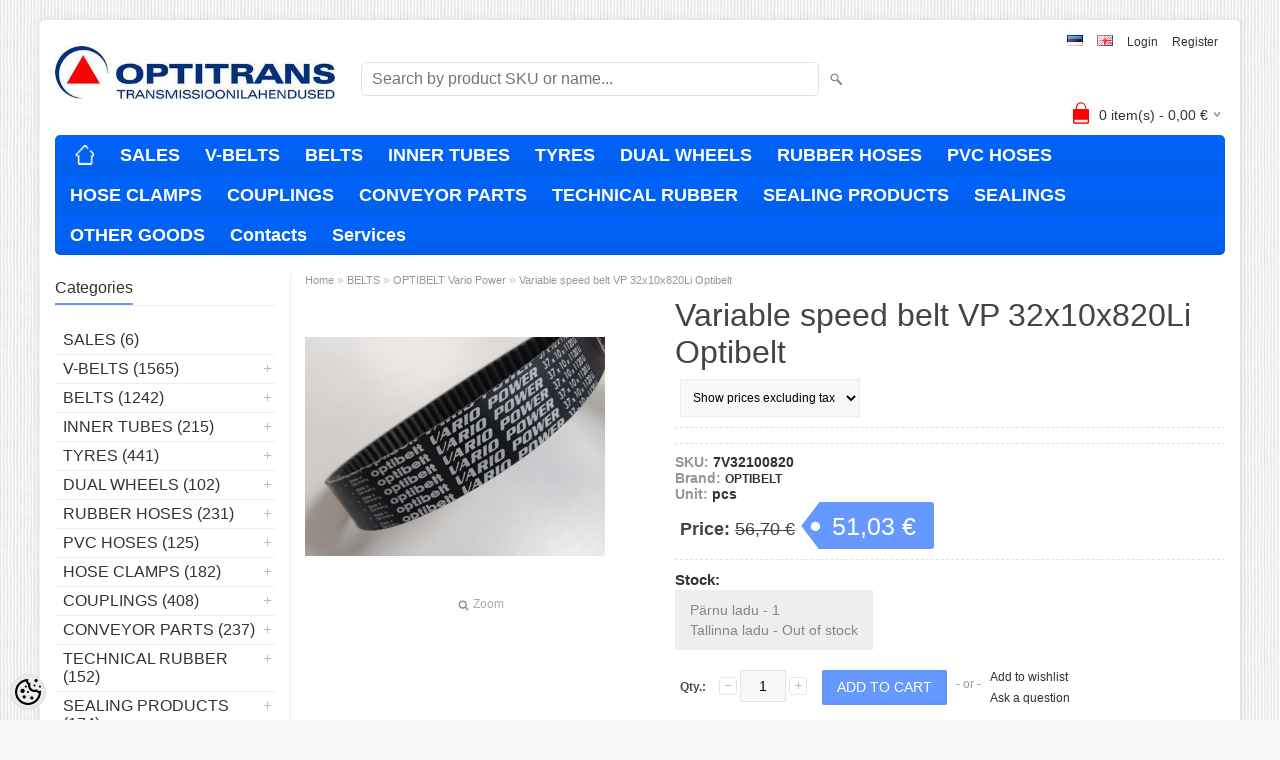

--- FILE ---
content_type: text/html; charset=UTF-8
request_url: https://tellimiskeskus.optitrans.ee/en/a/variable-speed-belt-vp-32x10x820li-optibelt
body_size: 16836
content:
<!DOCTYPE html>
<html dir="ltr" lang="en">
<head>
<title>Variable speed belt VP 32x10x820Li Optibelt @ Optitrans tellimiskeskus</title>

<meta charset="UTF-8" />
<meta name="keywords" content="" />
<meta name="description" content="Variable speed belt VP 32x10x820Li Optibelt" />
<meta name="author" content="Optitrans tellimiskeskus" />
<meta name="generator" content="ShopRoller.com" />
<meta name="csrf-token" content="1ZtlTpnZibzS1cuohdKVft2FXVuwqkhn7Wo371Aa" />

<meta property="og:type" content="website" />
<meta property="og:title" content="Variable speed belt VP 32x10x820Li Optibelt" />
<meta property="og:image" content="https://tellimiskeskus.optitrans.ee/media/optitrans-tellimiskeskus/.product-image/large/product/erply.s3.amazonaws.com/14181-14181_620f62eac116e2.90077976_vpr_large.jpg" />
<meta property="og:url" content="https://tellimiskeskus.optitrans.ee/en/a/variable-speed-belt-vp-32x10x820li-optibelt" />
<meta property="og:site_name" content="Optitrans tellimiskeskus" />
<meta property="og:description" content="Variable speed belt VP 32x10x820Li Optibelt" />

<meta name="HandheldFriendly" content="True" />
<meta name="MobileOptimized" content="320" />
<meta name="viewport" content="width=device-width, initial-scale=1, minimum-scale=1, maximum-scale=1" />

<base href="https://tellimiskeskus.optitrans.ee/" />

<link href="https://tellimiskeskus.optitrans.ee/media/optitrans-tellimiskeskus/general/logo_crop.jpg" rel="icon" />

<link rel="stylesheet" href="https://tellimiskeskus.optitrans.ee/skin/bigshop/css/all-2922.css" type="text/css" media="screen" />

<script type="text/javascript" src="https://tellimiskeskus.optitrans.ee/skin/bigshop/js/all-2922.js"></script>


<style id="tk-theme-configurator-css" type="text/css">
body { background-image:url(https://ee5.shoproller.com/skin/base/backgrounds/10.png); }
body { background-color:#F8F8FA; }
#content { font-family:Arial,Helvetica,sans-serif; }
#content, .product-info .description, .product-info #wishlist-links a, .product-info .product-attributes-wrap { font-size:12px; }
#content { color:#333333; }
h1,h2,h3,h4,h5,h6,.box .box-heading span { font-family:Arial,Helvetica,sans-serif; }
h1,h2,h3,h4,h5,h6 { color:#444444; }
#menu,#menu > ul > li > div { background-color:#0066ff; }
#menu > ul > li > a,#menu > ul > li > div > ul > li > a { color:#ffffff; }
#menu > ul > li:hover > a { background-color:#6699ff; }
#menu > ul > li:hover > a,#menu > ul > li ul > li > a:hover { color:#ffffff; }
#menu > ul > li > a { font-size:18px; }
#menu > ul > li ul > li > a { font-size:16px; }
.box .box-heading span { color:#333333; }
.box .box-heading { font-size:16px; }
.box .box-heading { border-color:#EEEEEE; }
.box .box-heading span { border-color:#6699ff; }
.box-category > ul > li > a, .box-category > ul > li > ul > li a { color:#333333; }
.box-category a:hover { background-color:#F9F9F9; }
.box-category > ul > li > a, .box-content.filter label { font-size:16px; }
.box-category > ul > li > ul > li a { font-size:14px; }
a.button, input.button, button.button, .box-product > div .cart a.button, .box-product > div .cart input.button, .product-grid > div 
											.cart a.button, .product-grid > div .cart input.button, .product-list > div .cart a.button, 
											.product-list > div .cart input.button, .button.gray { background-color:#eee; }
a.button, input.button, button.button, .box-product > div .cart a.button, .box-product > div .cart input.button, .product-grid > div 
											.cart a.button, .product-grid > div .cart input.button, .product-list > div .cart a.button, 
											.product-list > div .cart input.button, .button.gray { color:#555; }
a.button:hover, input.button:hover, button.button:hover, .box-product > div .cart a.button:hover, .box-product > div .cart input.button:hover, 
											.product-grid > div .cart a.button:hover, .product-grid > div .cart input.button:hover, 
											.product-list > div .cart a.button:hover, .product-list > div .cart input.button:hover { background-color:#6699ff; }
a.button:hover, input.button:hover, button.button:hover, .box-product > div .cart a.button:hover, .box-product > div .cart input.button:hover, 
											.product-grid > div .cart a.button:hover, .product-grid > div .cart input.button:hover, 
											.product-list > div .cart a.button:hover, .product-list > div .cart input.button:hover { color:#ffffff; }
.button, input.button, button.button, .box-product > div .cart a.button, .box-product > div .cart input.button, .product-grid > div 
											.cart a.button, .product-grid > div .cart input.button, .product-list > div .cart a.button, 
											.product-list > div .cart input.button, .button.gray { font-size:12px; }
#button-cart { background-color:#6699ff; }
#button-cart { color:#ffffff; }
#button-cart:hover { background-color:#444444; }
#button-cart:hover { color:#ffffff; }
.product-list .price, .product-grid .price, .box-product .price-old, .box-product .price { color:#6699ff; }
.product-grid .price-new, .box-product .price-new, .product-list .price-new { color:#ff0000; }
.product-list .price-old, .product-grid .price-old, .box-product .price-old { color:#444444; }
.product-list .price, .product-grid .price, .product-list .price-old, .product-grid .price-old, .box-product .price-old, .box-product .price, .box-product .price-new   { font-size:14px; }
.product-info .price-tag { color:#ffffff; }
.product-info .price-old { color:#444444; }
.product-info .price-old { font-size:18px; }
.product-info .price-tag { background-color:#6699ff; }
.product-info .price { color:#444444; }
.pagination .links a { background-color:#ffffff; }
.pagination .links a { color:#a3a3a3; }
.pagination .links a { border-color:#eeeeee; }
.pagination .links a:hover { background-color:#ffffff; }
.pagination .links a:hover { color:#6699ff; }
.pagination .links a:hover { border-color:#cccccc; }
.pagination .links b { background-color:#6699ff; }
.pagination .links b { color:#ffffff; }
.pagination .links b { border-color:#6699ff; }
#header #cart .heading h4 { background-color:#ff0000; }
#header #cart .heading #cart-total, #header #welcome a, #language, #currency, #header .links { color:#333; }
#footer { background-color:#0066ff; }
#footer h3 { color:#ffffff; }
#footer .column a { color:#ffffff; }
#footer .column a:hover { color:#ffffff; }
#powered { color:#ffffff; }
#sr-cookie-policy { background-color:#bcbbbb; }
#sr-cookie-policy, #sr-cookie-policy a { color:#ffffff; }
#sr-cookie-policy button { background-color:; }
#sr-cookie-policy button { color:; }
#sr-cookie-policy button:hover { background-color:; }
#sr-cookie-policy button:hover { color:; }
#sr-cookie-policy button { font-size:px; }
</style>
<style id="tk-custom-css" type="text/css">
.qty.qty-second {
	    margin-right: 0;
}
#questions-links a {
	line-height: 2.4;
}

.box .box-heading span {
    padding: 0;

}

.box .box-heading {
	text-transform: inherit;	
}

.stock_heading_prpage {
    margin-bottom: 0;
    margin-top: 10px;
    font-size: 15px;
    font-weight: bold;
}

.wrapper_info_productpage{
	font-size:14px;
	color:#333;
	font-weight:bold;
}

span.leftdata_product {
    color: #969696;
}

.display-tax select{
    margin-left: 5px;
    margin-bottom: 10px;
    font-size: 12px;
    border: 1px solid #eee;
    padding: 10px 8px;	
}

.stores_stock {
    color: #868686;
    font-weight: normal;
    background: #eee;
    box-sizing: border-box;
    padding: 10px 15px;
    display: inline-block;
}
</style>

<script type="text/javascript">
if(!Roller) var Roller = {};
Roller.config = new Array();
Roller.config['base_url'] = 'https://tellimiskeskus.optitrans.ee/en/';
Roller.config['base_path'] = '/';
Roller.config['cart/addtocart/after_action'] = '1';
Roller.config['skin_url'] = 'https://tellimiskeskus.optitrans.ee/skin/bigshop/';
Roller.config['translate-fill_required_fields'] = 'Please fill all required fields';
Roller.t = {"form_error_fill_required_fields":"Please fill all required fields","cart_error_no_items_selected":"Choose products!"}
$(document).ready(function() {
	$(function(){
		$(".incdecBtn").click(function(){
			var selected_id = $(this).attr('id');
			console.log(selected_id);
			if($(this).hasClass("plus")){
				var qty = $("#qty-"+selected_id).val();
				qty++;
				$("#qty-"+selected_id).val(qty);
			}else{
				var qty = $("#qty-"+selected_id).val();
				qty--;
				if(qty>0){
					$("#qty-"+selected_id).val(qty);
				}
			}
		});
	});
})

</script>


    <script>
        window.dataLayer = window.dataLayer || [];
        function gtag() { dataLayer.push(arguments); }
        gtag('consent', 'default', {
            'ad_user_data': 'denied',
            'ad_personalization': 'denied',
            'ad_storage': 'denied',
            'analytics_storage': 'denied',
            'wait_for_update': 500,
        });
    </script>

    <!-- Google Tag Manager -->
    <script
        type="text/javascript"
    >(function(w,d,s,l,i){w[l]=w[l]||[];w[l].push({'gtm.start':
                new Date().getTime(),event:'gtm.js'});var f=d.getElementsByTagName(s)[0],
            j=d.createElement(s),dl=l!='dataLayer'?'&l='+l:'';j.async=true;j.src=
            'https://www.googletagmanager.com/gtm.js?id='+i+dl;f.parentNode.insertBefore(j,f);
        })(window,document,'script','dataLayer','GTM-PK423C4');
    </script>
    <!-- End Google Tag Manager -->

    <script>
        /*
		 *   Called when consent changes. Assumes that consent object contains keys which
		 *   directly correspond to Google consent types.
		 */
        const googleUserConsentListener = function() {
            let consent = this.options;
            gtag('consent', 'update', {
                'ad_user_data': consent.marketing,
                'ad_personalization': consent.marketing,
                'ad_storage': consent.marketing,
                'analytics_storage': consent.analytics
            });
        };

        $('document').ready(function(){
            Roller.Events.on('onUserConsent', googleUserConsentListener);
        });
    </script>

    <!-- Google Tag Manager Events -->
	        <script>
			            dataLayer.push({ecommerce: null});
            dataLayer.push({
                event:'view_item',
                ecommerce: {"currency":"EUR","value":63.28,"items":[{"item_id":"7V32100820","item_name":"Variable speed belt VP 32x10x820Li Optibelt","item_brand":"OPTIBELT","price":70.31,"discount":7.03,"item_category":"BELTS","item_category2":"OPTIBELT Vario Power","item_category3":"","item_category4":"","item_category5":""}]}            });
			        </script>
	
    <!-- Global Site Tag (gtag.js) - Google Tag Manager Event listeners -->
	

</head>

<body class="browser-chrome browser-chrome-131.0.0.0 tk-language-en_GB page-template-page-2columns_left content-template-content-product tk-product-page">

<div id="fb-root"></div>
<script type="text/plain" data-category="analytics" async defer crossorigin="anonymous" src="https://connect.facebook.net/en_GB/sdk.js#xfbml=1&version=v11.0&appId=386731248061277&autoLogAppEvents=1"></script>

<!-- Google Tag Manager (noscript) -->
<noscript><iframe src="https://www.googletagmanager.com/ns.html?id=GTM-PK423C4"
				  height="0" width="0" style="display:none;visibility:hidden"></iframe></noscript>
<!-- End Google Tag Manager (noscript) -->

<div class="main-wrapper">

	<div id="header">
		<div id="welcome" style="display: flex;">

		<form action="#" method="post">
<div id="languages">

				<a href="https://tellimiskeskus.optitrans.ee/et" title="Eesti">
				<img src="https://tellimiskeskus.optitrans.ee/skin/bigshop/image/flags/et.png" alt="Eesti">
			</a>
				<a href="https://tellimiskeskus.optitrans.ee/en" title="English">
				<img src="https://tellimiskeskus.optitrans.ee/skin/bigshop/image/flags/en.png" alt="English">
			</a>
	
</div>
</form>

		
				<a href="https://tellimiskeskus.optitrans.ee/en/login">Login</a>
	
				<a href="https://tellimiskeskus.optitrans.ee/en/account/register">Register</a>        
	

</div>

<div id="header-content-block"></div>

<div id="logo"><a href="https://tellimiskeskus.optitrans.ee/en/home">
			<img src="https://tellimiskeskus.optitrans.ee/media/optitrans-tellimiskeskus/general/logo_450.jpg" alt="Optitrans tellimiskeskus" />
	</a></div>

<div id="search"><form id="searchForm" action="https://tellimiskeskus.optitrans.ee/en/search" method="get">
			<input type="hidden" name="page" value="1" />
	<input type="hidden" name="q" value="" />
</form>

<div class="button-search"></div>
<input type="text" id="filter_name" name="filter_name" value="" placeholder="Search by product SKU or name..." onClick="this.select();" onKeyDown="this.style.color = '#333';" class="search-autocomplete" />
</div>

		<div id="cart" class="">
		<div class="heading" onclick="window.location='https://tellimiskeskus.optitrans.ee/en/cart'">
			<h4><img width="32" height="32" alt="" src="https://tellimiskeskus.optitrans.ee/skin/bigshop/image/cart-bg.png"></h4>
			<a><span id="cart-total">
				<span id="cart_total_qty">0</span> item(s) - 
				<span id="cart_total_sum">0,00</span> €
			</span></a>
		</div>
		<div class="content"></div>
	</div>
	</div>

		<div id="menu">
		
<span>Menu</span>
<ul>
			<li class="home">
		<a href="https://tellimiskeskus.optitrans.ee/en/home"><span>Home</span></a>
	</li>
	
		
		<li class="tk-category-436 tk-category-sales" style="z-index:1100;">
			<a href="https://tellimiskeskus.optitrans.ee/en/c/sales">SALES</a>
			
		</li>
	
		
	
		<li class="tk-category-13 tk-category-v-belts-1" style="z-index:1099;">
			<a href="https://tellimiskeskus.optitrans.ee/en/c/v-belts-1">V-BELTS</a>
			
<div class="level level_1">
	<ul>

	
		<li class="tk-category-19 tk-category-5-y-6-8">
			<a href="https://tellimiskeskus.optitrans.ee/en/c/5-y-6-8">5, Y/6, 8</a>
			
		</li>

	
		<li class="tk-category-18 tk-category-z-10-zx-spz-xpz">
			<a href="https://tellimiskeskus.optitrans.ee/en/c/z-10-zx-spz-xpz">Z/10, ZX, SPZ, XPZ</a>
			
		</li>

	
		<li class="tk-category-14 tk-category-a-13-ax-spa-xpa">
			<a href="https://tellimiskeskus.optitrans.ee/en/c/a-13-ax-spa-xpa">A/13, AX, SPA, XPA</a>
			
		</li>

	
		<li class="tk-category-15 tk-category-b-17-bx-spb-xpb">
			<a href="https://tellimiskeskus.optitrans.ee/en/c/b-17-bx-spb-xpb">B/17, BX, SPB, XPB</a>
			
		</li>

	
		<li class="tk-category-20 tk-category-20-25">
			<a href="https://tellimiskeskus.optitrans.ee/en/c/20-25">20, 25</a>
			
		</li>

	
		<li class="tk-category-16 tk-category-c-22-cx-spc-xpc">
			<a href="https://tellimiskeskus.optitrans.ee/en/c/c-22-cx-spc-xpc">C/22, CX, SPC, XPC</a>
			
		</li>

	
		<li class="tk-category-17 tk-category-d-32">
			<a href="https://tellimiskeskus.optitrans.ee/en/c/d-32">D/32</a>
			
		</li>

	
		<li class="tk-category-22 tk-category-avx10-avx13">
			<a href="https://tellimiskeskus.optitrans.ee/en/c/avx10-avx13">AVX10, AVX13</a>
			
		</li>

	
	</ul>
</div>
		</li>
	
		
	
		<li class="tk-category-12 tk-category-belts-1" style="z-index:1098;">
			<a href="https://tellimiskeskus.optitrans.ee/en/c/belts-1">BELTS</a>
			
<div class="level level_1">
	<ul>

	
		<li class="tk-category-42 tk-category-timing-belts-1">
			<a href="https://tellimiskeskus.optitrans.ee/en/c/timing-belts-1">TIMING BELTS</a>
			
<div class="level level_2">
	<ul>

	
		<li class="tk-category-43 tk-category-omega">
			<a href="https://tellimiskeskus.optitrans.ee/en/c/omega">OMEGA</a>
			
		</li>

	
		<li class="tk-category-44 tk-category-zr">
			<a href="https://tellimiskeskus.optitrans.ee/en/c/zr">ZR</a>
			
		</li>

	
		<li class="tk-category-45 tk-category-alpha">
			<a href="https://tellimiskeskus.optitrans.ee/en/c/alpha">ALPHA</a>
			
		</li>

	
		<li class="tk-category-46 tk-category-std">
			<a href="https://tellimiskeskus.optitrans.ee/en/c/std">STD</a>
			
		</li>

	
	</ul>
</div>
		</li>

	
		<li class="tk-category-39 tk-category-ribbed-belts-1">
			<a href="https://tellimiskeskus.optitrans.ee/en/c/ribbed-belts-1">RIBBED BELTS</a>
			
		</li>

	
		<li class="tk-category-35 tk-category-optibelt-vario-power">
			<a href="https://tellimiskeskus.optitrans.ee/en/c/optibelt-vario-power">OPTIBELT Vario Power</a>
			
		</li>

	
		<li class="tk-category-397 tk-category-halikon_variablespeed">
			<a href="https://tellimiskeskus.optitrans.ee/en/c/halikon_variablespeed">HALIKON_variablespeed</a>
			
		</li>

	
		<li class="tk-category-398 tk-category-halikon_kraftband">
			<a href="https://tellimiskeskus.optitrans.ee/en/c/halikon_kraftband">HALIKON_kraftband</a>
			
		</li>

	
		<li class="tk-category-33 tk-category-double-v-belts-1">
			<a href="https://tellimiskeskus.optitrans.ee/en/c/double-v-belts-1">double v-belts</a>
			
		</li>

	
		<li class="tk-category-399 tk-category-flat-belts-2">
			<a href="https://tellimiskeskus.optitrans.ee/en/c/flat-belts-2">Flat belts</a>
			
		</li>

	
		<li class="tk-category-30 tk-category-other-belts-1">
			<a href="https://tellimiskeskus.optitrans.ee/en/c/other-belts-1">OTHER BELTS</a>
			
		</li>

	
	</ul>
</div>
		</li>
	
		
	
		<li class="tk-category-59 tk-category-inner-tubes-2" style="z-index:1097;">
			<a href="https://tellimiskeskus.optitrans.ee/en/c/inner-tubes-2">INNER TUBES</a>
			
<div class="level level_1">
	<ul>

	
		<li class="tk-category-61 tk-category-tubes">
			<a href="https://tellimiskeskus.optitrans.ee/en/c/tubes">Tubes</a>
			
		</li>

	
		<li class="tk-category-60 tk-category-flaps-1">
			<a href="https://tellimiskeskus.optitrans.ee/en/c/flaps-1">Flaps</a>
			
		</li>

	
		<li class="tk-category-171 tk-category-repair-patches-glue-valves">
			<a href="https://tellimiskeskus.optitrans.ee/en/c/repair-patches-glue-valves">Repair patches, glue, valves</a>
			
		</li>

	
		<li class="tk-category-172 tk-category-wheel-weights">
			<a href="https://tellimiskeskus.optitrans.ee/en/c/wheel-weights">Wheel weights</a>
			
		</li>

	
	</ul>
</div>
		</li>
	
		
	
		<li class="tk-category-47 tk-category-tyres-1" style="z-index:1096;">
			<a href="https://tellimiskeskus.optitrans.ee/en/c/tyres-1">TYRES</a>
			
<div class="level level_1">
	<ul>

	
		<li class="tk-category-49 tk-category-garden-equipment-tyres-1">
			<a href="https://tellimiskeskus.optitrans.ee/en/c/garden-equipment-tyres-1">Garden equipment tyres</a>
			
		</li>

	
		<li class="tk-category-51 tk-category-trailer-tyres-2">
			<a href="https://tellimiskeskus.optitrans.ee/en/c/trailer-tyres-2">Trailer tyres</a>
			
		</li>

	
		<li class="tk-category-69 tk-category-agricultural-tyres">
			<a href="https://tellimiskeskus.optitrans.ee/en/c/agricultural-tyres">Agricultural tyres</a>
			
		</li>

	
		<li class="tk-category-58 tk-category-industrial-tyres-2">
			<a href="https://tellimiskeskus.optitrans.ee/en/c/industrial-tyres-2">Industrial tyres</a>
			
		</li>

	
	</ul>
</div>
		</li>
	
		
	
		<li class="tk-category-70 tk-category-dual-wheels" style="z-index:1095;">
			<a href="https://tellimiskeskus.optitrans.ee/en/c/dual-wheels">DUAL WHEELS</a>
			
<div class="level level_1">
	<ul>

	
		<li class="tk-category-73 tk-category-mounting-parts">
			<a href="https://tellimiskeskus.optitrans.ee/en/c/mounting-parts">Mounting parts</a>
			
		</li>

	
		<li class="tk-category-72 tk-category-dual-rims">
			<a href="https://tellimiskeskus.optitrans.ee/en/c/dual-rims">Dual rims</a>
			
		</li>

	
	</ul>
</div>
		</li>
	
		
	
		<li class="tk-category-97 tk-category-rubber-hoses-1" style="z-index:1094;">
			<a href="https://tellimiskeskus.optitrans.ee/en/c/rubber-hoses-1">RUBBER HOSES</a>
			
<div class="level level_1">
	<ul>

	
		<li class="tk-category-98 tk-category-steam-hoses-1">
			<a href="https://tellimiskeskus.optitrans.ee/en/c/steam-hoses-1">Steam hoses</a>
			
		</li>

	
		<li class="tk-category-99 tk-category-oil-and-fuel-hoses-1">
			<a href="https://tellimiskeskus.optitrans.ee/en/c/oil-and-fuel-hoses-1">Oil and fuel hoses</a>
			
		</li>

	
		<li class="tk-category-107 tk-category-air-and-water-hoses-2">
			<a href="https://tellimiskeskus.optitrans.ee/en/c/air-and-water-hoses-2">Air and water hoses</a>
			
		</li>

	
		<li class="tk-category-102 tk-category-gas-hoses-1">
			<a href="https://tellimiskeskus.optitrans.ee/en/c/gas-hoses-1">Gas hoses</a>
			
		</li>

	
		<li class="tk-category-103 tk-category-coolant-hoses-1">
			<a href="https://tellimiskeskus.optitrans.ee/en/c/coolant-hoses-1">Coolant hoses</a>
			
		</li>

	
		<li class="tk-category-104 tk-category-coolant-elbow-hoses-1">
			<a href="https://tellimiskeskus.optitrans.ee/en/c/coolant-elbow-hoses-1">Coolant elbow hoses</a>
			
		</li>

	
		<li class="tk-category-106 tk-category-suction-hoses-1">
			<a href="https://tellimiskeskus.optitrans.ee/en/c/suction-hoses-1">Suction hoses</a>
			
		</li>

	
		<li class="tk-category-105 tk-category-abrasion-resistant-hoses-1">
			<a href="https://tellimiskeskus.optitrans.ee/en/c/abrasion-resistant-hoses-1">Abrasion resistant hoses</a>
			
		</li>

	
	</ul>
</div>
		</li>
	
		
	
		<li class="tk-category-109 tk-category-pvc-hoses" style="z-index:1093;">
			<a href="https://tellimiskeskus.optitrans.ee/en/c/pvc-hoses">PVC HOSES</a>
			
<div class="level level_1">
	<ul>

	
		<li class="tk-category-111 tk-category-pvc-suction-hoses-1">
			<a href="https://tellimiskeskus.optitrans.ee/en/c/pvc-suction-hoses-1">PVC suction hoses</a>
			
		</li>

	
		<li class="tk-category-112 tk-category-pu-suction-hoses-1">
			<a href="https://tellimiskeskus.optitrans.ee/en/c/pu-suction-hoses-1">PU suction hoses</a>
			
		</li>

	
		<li class="tk-category-110 tk-category-fuel-hoses-1">
			<a href="https://tellimiskeskus.optitrans.ee/en/c/fuel-hoses-1">Fuel hoses</a>
			
		</li>

	
		<li class="tk-category-113 tk-category-air-and-water-hoses-3">
			<a href="https://tellimiskeskus.optitrans.ee/en/c/air-and-water-hoses-3">Air and water hoses</a>
			
		</li>

	
	</ul>
</div>
		</li>
	
		
	
		<li class="tk-category-76 tk-category-hose-clamps" style="z-index:1092;">
			<a href="https://tellimiskeskus.optitrans.ee/en/c/hose-clamps">HOSE CLAMPS</a>
			
<div class="level level_1">
	<ul>

	
		<li class="tk-category-77 tk-category-gbs-hose-clamps">
			<a href="https://tellimiskeskus.optitrans.ee/en/c/gbs-hose-clamps">GBS hose clamps</a>
			
		</li>

	
		<li class="tk-category-79 tk-category-worm-drive-hose-clamps">
			<a href="https://tellimiskeskus.optitrans.ee/en/c/worm-drive-hose-clamps">Worm drive hose clamps</a>
			
		</li>

	
		<li class="tk-category-81 tk-category-mini-hose-clamps">
			<a href="https://tellimiskeskus.optitrans.ee/en/c/mini-hose-clamps">MINI hose clamps</a>
			
		</li>

	
		<li class="tk-category-86 tk-category-earclip-hose-clamps">
			<a href="https://tellimiskeskus.optitrans.ee/en/c/earclip-hose-clamps">Earclip hose clamps</a>
			
		</li>

	
		<li class="tk-category-85 tk-category-other-hose-clamps">
			<a href="https://tellimiskeskus.optitrans.ee/en/c/other-hose-clamps">Other hose clamps</a>
			
		</li>

	
		<li class="tk-category-87 tk-category-pipe-retaining-clips">
			<a href="https://tellimiskeskus.optitrans.ee/en/c/pipe-retaining-clips">Pipe retaining clips</a>
			
		</li>

	
	</ul>
</div>
		</li>
	
		
	
		<li class="tk-category-88 tk-category-couplings-1" style="z-index:1091;">
			<a href="https://tellimiskeskus.optitrans.ee/en/c/couplings-1">COUPLINGS</a>
			
<div class="level level_1">
	<ul>

	
		<li class="tk-category-91 tk-category-camandgroove-couplings-1">
			<a href="https://tellimiskeskus.optitrans.ee/en/c/camandgroove-couplings-1">CAM&amp;GROOVE couplings</a>
			
		</li>

	
		<li class="tk-category-93 tk-category-gk-couplings-1">
			<a href="https://tellimiskeskus.optitrans.ee/en/c/gk-couplings-1">GK couplings</a>
			
		</li>

	
		<li class="tk-category-96 tk-category-tw-couplings-1">
			<a href="https://tellimiskeskus.optitrans.ee/en/c/tw-couplings-1">TW couplings</a>
			
		</li>

	
		<li class="tk-category-90 tk-category-camandgroove-adapters-1">
			<a href="https://tellimiskeskus.optitrans.ee/en/c/camandgroove-adapters-1">CAM&amp;GROOVE adapters</a>
			
		</li>

	
		<li class="tk-category-92 tk-category-threaded-couplings-1">
			<a href="https://tellimiskeskus.optitrans.ee/en/c/threaded-couplings-1">Threaded couplings</a>
			
		</li>

	
		<li class="tk-category-89 tk-category-nipples-1">
			<a href="https://tellimiskeskus.optitrans.ee/en/c/nipples-1">Nipples</a>
			
		</li>

	
	</ul>
</div>
		</li>
	
		
	
		<li class="tk-category-119 tk-category-conveyor-parts-1" style="z-index:1090;">
			<a href="https://tellimiskeskus.optitrans.ee/en/c/conveyor-parts-1">CONVEYOR PARTS</a>
			
<div class="level level_1">
	<ul>

	
		<li class="tk-category-122 tk-category-conveyor-belts-2">
			<a href="https://tellimiskeskus.optitrans.ee/en/c/conveyor-belts-2">Conveyor belts</a>
			
		</li>

	
		<li class="tk-category-131 tk-category-wear-resistant-rubber">
			<a href="https://tellimiskeskus.optitrans.ee/en/c/wear-resistant-rubber">Wear resistant rubber</a>
			
		</li>

	
		<li class="tk-category-125 tk-category-firewood-machine-belts">
			<a href="https://tellimiskeskus.optitrans.ee/en/c/firewood-machine-belts">Firewood machine belts</a>
			
		</li>

	
		<li class="tk-category-128 tk-category-belt-clamps-glues">
			<a href="https://tellimiskeskus.optitrans.ee/en/c/belt-clamps-glues">Belt clamps, glues</a>
			
		</li>

	
		<li class="tk-category-132 tk-category-elevator-parts-1">
			<a href="https://tellimiskeskus.optitrans.ee/en/c/elevator-parts-1">Elevator parts</a>
			
		</li>

	
		<li class="tk-category-134 tk-category-belt-cleaners-1">
			<a href="https://tellimiskeskus.optitrans.ee/en/c/belt-cleaners-1">Belt cleaners</a>
			
		</li>

	
		<li class="tk-category-135 tk-category-conveyor-parts-2">
			<a href="https://tellimiskeskus.optitrans.ee/en/c/conveyor-parts-2">Conveyor parts</a>
			
		</li>

	
	</ul>
</div>
		</li>
	
		
	
		<li class="tk-category-137 tk-category-technical-rubber" style="z-index:1089;">
			<a href="https://tellimiskeskus.optitrans.ee/en/c/technical-rubber">TECHNICAL RUBBER</a>
			
<div class="level level_1">
	<ul>

	
		<li class="tk-category-439 tk-category-rubber-sheets-2">
			<a href="https://tellimiskeskus.optitrans.ee/en/c/rubber-sheets-2">Rubber sheets</a>
			
		</li>

	
		<li class="tk-category-426 tk-category-floor-coverings-1">
			<a href="https://tellimiskeskus.optitrans.ee/en/c/floor-coverings-1">Floor coverings</a>
			
		</li>

	
		<li class="tk-category-144 tk-category-wear-resistant-rubber-1">
			<a href="https://tellimiskeskus.optitrans.ee/en/c/wear-resistant-rubber-1">Wear resistant rubber</a>
			
		</li>

	
		<li class="tk-category-142 tk-category-cellular-rubber">
			<a href="https://tellimiskeskus.optitrans.ee/en/c/cellular-rubber">Cellular rubber</a>
			
		</li>

	
		<li class="tk-category-139 tk-category-rubber-cord-2">
			<a href="https://tellimiskeskus.optitrans.ee/en/c/rubber-cord-2">Rubber cord</a>
			
		</li>

	
	</ul>
</div>
		</li>
	
		
	
		<li class="tk-category-163 tk-category-sealing-products" style="z-index:1088;">
			<a href="https://tellimiskeskus.optitrans.ee/en/c/sealing-products">SEALING PRODUCTS</a>
			
<div class="level level_1">
	<ul>

	
		<li class="tk-category-164 tk-category-csf-jointing-sheets-1">
			<a href="https://tellimiskeskus.optitrans.ee/en/c/csf-jointing-sheets-1">CSF jointing sheets</a>
			
		</li>

	
		<li class="tk-category-428 tk-category-graphite-sheets-tape-textile">
			<a href="https://tellimiskeskus.optitrans.ee/en/c/graphite-sheets-tape-textile">Graphite sheets, tape, textile</a>
			
		</li>

	
		<li class="tk-category-438 tk-category-technical-plastics">
			<a href="https://tellimiskeskus.optitrans.ee/en/c/technical-plastics">Technical plastics</a>
			
		</li>

	
		<li class="tk-category-166 tk-category-static-packings-1">
			<a href="https://tellimiskeskus.optitrans.ee/en/c/static-packings-1">Static packings</a>
			
		</li>

	
		<li class="tk-category-167 tk-category-gland-packings-1">
			<a href="https://tellimiskeskus.optitrans.ee/en/c/gland-packings-1">Gland packings</a>
			
		</li>

	
		<li class="tk-category-169 tk-category-gaskets-1">
			<a href="https://tellimiskeskus.optitrans.ee/en/c/gaskets-1">Gaskets</a>
			
		</li>

	
	</ul>
</div>
		</li>
	
		
	
		<li class="tk-category-429 tk-category-sealings-1" style="z-index:1087;">
			<a href="https://tellimiskeskus.optitrans.ee/en/c/sealings-1">SEALINGS</a>
			
<div class="level level_1">
	<ul>

	
		<li class="tk-category-150 tk-category-o-rings-3">
			<a href="https://tellimiskeskus.optitrans.ee/en/c/o-rings-3">O-rings</a>
			
		</li>

	
		<li class="tk-category-148 tk-category-o-rings-90sh">
			<a href="https://tellimiskeskus.optitrans.ee/en/c/o-rings-90sh">O-rings 90Sh</a>
			
		</li>

	
		<li class="tk-category-157 tk-category-oil-seals-3">
			<a href="https://tellimiskeskus.optitrans.ee/en/c/oil-seals-3">Oil seals</a>
			
		</li>

	
		<li class="tk-category-162 tk-category-hydraulic-seals-3">
			<a href="https://tellimiskeskus.optitrans.ee/en/c/hydraulic-seals-3">Hydraulic seals</a>
			
		</li>

	
	</ul>
</div>
		</li>
	
		
	
		<li class="tk-category-146 tk-category-other-goods" style="z-index:1086;">
			<a href="https://tellimiskeskus.optitrans.ee/en/c/other-goods">OTHER GOODS</a>
			
<div class="level level_1">
	<ul>

	
		<li class="tk-category-198 tk-category-rollerchains-1">
			<a href="https://tellimiskeskus.optitrans.ee/en/c/rollerchains-1">Rollerchains</a>
			
		</li>

	
		<li class="tk-category-216 tk-category-permabond-adhesives">
			<a href="https://tellimiskeskus.optitrans.ee/en/c/permabond-adhesives">Permabond adhesives</a>
			
		</li>

	
		<li class="tk-category-179 tk-category-pulleys-1">
			<a href="https://tellimiskeskus.optitrans.ee/en/c/pulleys-1">Pulleys</a>
			
		</li>

	
		<li class="tk-category-207 tk-category-bearings-1">
			<a href="https://tellimiskeskus.optitrans.ee/en/c/bearings-1">Bearings</a>
			
<div class="level level_2">
	<ul>

	
		<li class="tk-category-208 tk-category-other-bearings">
			<a href="https://tellimiskeskus.optitrans.ee/en/c/other-bearings">Other bearings</a>
			
		</li>

	
		<li class="tk-category-210 tk-category-6xx-ball-bearings">
			<a href="https://tellimiskeskus.optitrans.ee/en/c/6xx-ball-bearings">6xx ball bearings</a>
			
		</li>

	
		<li class="tk-category-211 tk-category-60xx-ball-bearings">
			<a href="https://tellimiskeskus.optitrans.ee/en/c/60xx-ball-bearings">60xx ball bearings</a>
			
		</li>

	
		<li class="tk-category-212 tk-category-62xx-ball-bearings">
			<a href="https://tellimiskeskus.optitrans.ee/en/c/62xx-ball-bearings">62xx ball bearings</a>
			
		</li>

	
		<li class="tk-category-213 tk-category-63xx-ball-bearings">
			<a href="https://tellimiskeskus.optitrans.ee/en/c/63xx-ball-bearings">63xx ball bearings</a>
			
		</li>

	
		<li class="tk-category-432 tk-category-64xx-ball-bearings">
			<a href="https://tellimiskeskus.optitrans.ee/en/c/64xx-ball-bearings">64xx ball bearings</a>
			
		</li>

	
		<li class="tk-category-215 tk-category-623xx-ball-bearings">
			<a href="https://tellimiskeskus.optitrans.ee/en/c/623xx-ball-bearings">623xx ball bearings</a>
			
		</li>

	
	</ul>
</div>
		</li>

	
		<li class="tk-category-177 tk-category-couplings-2">
			<a href="https://tellimiskeskus.optitrans.ee/en/c/couplings-2">Couplings</a>
			
		</li>

	
		<li class="tk-category-181 tk-category-tools">
			<a href="https://tellimiskeskus.optitrans.ee/en/c/tools">Tools</a>
			
		</li>

	
		<li class="tk-category-192 tk-category-retail-goods">
			<a href="https://tellimiskeskus.optitrans.ee/en/c/retail-goods">Retail goods</a>
			
		</li>

	
		<li class="tk-category-203 tk-category-compressed-air-parts">
			<a href="https://tellimiskeskus.optitrans.ee/en/c/compressed-air-parts">Compressed air parts</a>
			
		</li>

	
		<li class="tk-category-218 tk-category-fasteners">
			<a href="https://tellimiskeskus.optitrans.ee/en/c/fasteners">Fasteners</a>
			
<div class="level level_2">
	<ul>

	
		<li class="tk-category-202 tk-category-keys-1">
			<a href="https://tellimiskeskus.optitrans.ee/en/c/keys-1">Keys</a>
			
		</li>

	
		<li class="tk-category-221 tk-category-bolts-nuts-washers">
			<a href="https://tellimiskeskus.optitrans.ee/en/c/bolts-nuts-washers">Bolts, nuts, washers</a>
			
		</li>

	
		<li class="tk-category-223 tk-category-other-goods-1">
			<a href="https://tellimiskeskus.optitrans.ee/en/c/other-goods-1">Other goods</a>
			
		</li>

	
		<li class="tk-category-224 tk-category-stopper-rings">
			<a href="https://tellimiskeskus.optitrans.ee/en/c/stopper-rings">Stopper rings</a>
			
		</li>

	
		<li class="tk-category-206 tk-category-springs">
			<a href="https://tellimiskeskus.optitrans.ee/en/c/springs">Springs</a>
			
		</li>

	
	</ul>
</div>
		</li>

	
		<li class="tk-category-234 tk-category-hydraulic-goods">
			<a href="https://tellimiskeskus.optitrans.ee/en/c/hydraulic-goods">Hydraulic goods</a>
			
		</li>

	
	</ul>
</div>
		</li>
	
		
	
		<li class="tk-category-434 tk-category-contacts" style="z-index:1085;">
			<a href="https://tellimiskeskus.optitrans.ee/en/p/kontakt">Contacts</a>
			
		</li>
	
		
	
		<li class="tk-category-435 tk-category-services-1" style="z-index:1084;">
			<a href="https://tellimiskeskus.optitrans.ee/en/p/TEENUSED/">Services</a>
			
		</li>
	
		
	</ul>
	</div>
	<div id="container">

				<div id="notification">
					</div>

				<div id="column-left">

						
<div class="box category">
	<div class="box-heading"><span>Categories</span></div>
	<div class="box-content box-category">
		<ul id="custom_accordion">

						
		
		
		<li class="level_0 tk-category-436">
			<a class="nochild " href="https://tellimiskeskus.optitrans.ee/en/c/sales">SALES (6)</a>
		</li>

			
		
		<li class="level_0 tk-category-13">
			<a class="cuuchild " href="https://tellimiskeskus.optitrans.ee/en/c/v-belts-1">V-BELTS (1565)</a> <span class="down"></span>
			<ul>
												
		
		
		<li class="level_1 tk-category-19">
			<a class="nochild " href="https://tellimiskeskus.optitrans.ee/en/c/5-y-6-8">5, Y/6, 8 (25)</a>
		</li>

			
		
		<li class="level_1 tk-category-18">
			<a class="nochild " href="https://tellimiskeskus.optitrans.ee/en/c/z-10-zx-spz-xpz">Z/10, ZX, SPZ, XPZ (234)</a>
		</li>

			
		
		<li class="level_1 tk-category-14">
			<a class="nochild " href="https://tellimiskeskus.optitrans.ee/en/c/a-13-ax-spa-xpa">A/13, AX, SPA, XPA (488)</a>
		</li>

			
		
		<li class="level_1 tk-category-15">
			<a class="nochild " href="https://tellimiskeskus.optitrans.ee/en/c/b-17-bx-spb-xpb">B/17, BX, SPB, XPB (414)</a>
		</li>

			
		
		<li class="level_1 tk-category-20">
			<a class="nochild " href="https://tellimiskeskus.optitrans.ee/en/c/20-25">20, 25 (11)</a>
		</li>

			
		
		<li class="level_1 tk-category-16">
			<a class="nochild " href="https://tellimiskeskus.optitrans.ee/en/c/c-22-cx-spc-xpc">C/22, CX, SPC, XPC (210)</a>
		</li>

			
		
		<li class="level_1 tk-category-17">
			<a class="nochild " href="https://tellimiskeskus.optitrans.ee/en/c/d-32">D/32 (81)</a>
		</li>

			
		
		<li class="level_1 tk-category-22">
			<a class="nochild " href="https://tellimiskeskus.optitrans.ee/en/c/avx10-avx13">AVX10, AVX13 (102)</a>
		</li>

				</ul>
		</li>

				
		
		<li class="level_0 tk-category-12">
			<a class="cuuchild " href="https://tellimiskeskus.optitrans.ee/en/c/belts-1">BELTS (1242)</a> <span class="down"></span>
			<ul>
												
		
		
		<li class="level_1 tk-category-42">
			<a class="cuuchild " href="https://tellimiskeskus.optitrans.ee/en/c/timing-belts-1">TIMING BELTS (597)</a> <span class="down"></span>
			<ul>
												
		
		
		<li class="level_2 tk-category-43">
			<a class="nochild " href="https://tellimiskeskus.optitrans.ee/en/c/omega">OMEGA (303)</a>
		</li>

			
		
		<li class="level_2 tk-category-44">
			<a class="nochild " href="https://tellimiskeskus.optitrans.ee/en/c/zr">ZR (143)</a>
		</li>

			
		
		<li class="level_2 tk-category-45">
			<a class="nochild " href="https://tellimiskeskus.optitrans.ee/en/c/alpha">ALPHA (138)</a>
		</li>

			
		
		<li class="level_2 tk-category-46">
			<a class="nochild " href="https://tellimiskeskus.optitrans.ee/en/c/std">STD (13)</a>
		</li>

				</ul>
		</li>

				
		
		<li class="level_1 tk-category-39">
			<a class="nochild " href="https://tellimiskeskus.optitrans.ee/en/c/ribbed-belts-1">RIBBED BELTS (80)</a>
		</li>

			
		
		<li class="level_1 tk-category-35">
			<a class="nochild " href="https://tellimiskeskus.optitrans.ee/en/c/optibelt-vario-power">OPTIBELT Vario Power (79)</a>
		</li>

			
		
		<li class="level_1 tk-category-397">
			<a class="nochild " href="https://tellimiskeskus.optitrans.ee/en/c/halikon_variablespeed">HALIKON_variablespeed (160)</a>
		</li>

			
		
		<li class="level_1 tk-category-398">
			<a class="nochild " href="https://tellimiskeskus.optitrans.ee/en/c/halikon_kraftband">HALIKON_kraftband (172)</a>
		</li>

			
		
		<li class="level_1 tk-category-33">
			<a class="nochild " href="https://tellimiskeskus.optitrans.ee/en/c/double-v-belts-1">double v-belts (61)</a>
		</li>

			
		
		<li class="level_1 tk-category-399">
			<a class="nochild " href="https://tellimiskeskus.optitrans.ee/en/c/flat-belts-2">Flat belts (47)</a>
		</li>

			
		
		<li class="level_1 tk-category-30">
			<a class="nochild " href="https://tellimiskeskus.optitrans.ee/en/c/other-belts-1">OTHER BELTS (46)</a>
		</li>

				</ul>
		</li>

				
		
		<li class="level_0 tk-category-59">
			<a class="cuuchild " href="https://tellimiskeskus.optitrans.ee/en/c/inner-tubes-2">INNER TUBES (215)</a> <span class="down"></span>
			<ul>
												
		
		
		<li class="level_1 tk-category-61">
			<a class="nochild " href="https://tellimiskeskus.optitrans.ee/en/c/tubes">Tubes (134)</a>
		</li>

			
		
		<li class="level_1 tk-category-60">
			<a class="nochild " href="https://tellimiskeskus.optitrans.ee/en/c/flaps-1">Flaps (16)</a>
		</li>

			
		
		<li class="level_1 tk-category-171">
			<a class="nochild " href="https://tellimiskeskus.optitrans.ee/en/c/repair-patches-glue-valves">Repair patches, glue, valves (64)</a>
		</li>

			
		
		<li class="level_1 tk-category-172">
			<a class="nochild " href="https://tellimiskeskus.optitrans.ee/en/c/wheel-weights">Wheel weights (1)</a>
		</li>

				</ul>
		</li>

				
		
		<li class="level_0 tk-category-47">
			<a class="cuuchild " href="https://tellimiskeskus.optitrans.ee/en/c/tyres-1">TYRES (441)</a> <span class="down"></span>
			<ul>
												
		
		
		<li class="level_1 tk-category-49">
			<a class="nochild " href="https://tellimiskeskus.optitrans.ee/en/c/garden-equipment-tyres-1">Garden equipment tyres (31)</a>
		</li>

			
		
		<li class="level_1 tk-category-51">
			<a class="nochild " href="https://tellimiskeskus.optitrans.ee/en/c/trailer-tyres-2">Trailer tyres (27)</a>
		</li>

			
		
		<li class="level_1 tk-category-69">
			<a class="nochild " href="https://tellimiskeskus.optitrans.ee/en/c/agricultural-tyres">Agricultural tyres (318)</a>
		</li>

			
		
		<li class="level_1 tk-category-58">
			<a class="nochild " href="https://tellimiskeskus.optitrans.ee/en/c/industrial-tyres-2">Industrial tyres (65)</a>
		</li>

				</ul>
		</li>

				
		
		<li class="level_0 tk-category-70">
			<a class="cuuchild " href="https://tellimiskeskus.optitrans.ee/en/c/dual-wheels">DUAL WHEELS (102)</a> <span class="down"></span>
			<ul>
												
		
		
		<li class="level_1 tk-category-73">
			<a class="nochild " href="https://tellimiskeskus.optitrans.ee/en/c/mounting-parts">Mounting parts (15)</a>
		</li>

			
		
		<li class="level_1 tk-category-72">
			<a class="nochild " href="https://tellimiskeskus.optitrans.ee/en/c/dual-rims">Dual rims (56)</a>
		</li>

				</ul>
		</li>

				
		
		<li class="level_0 tk-category-97">
			<a class="cuuchild " href="https://tellimiskeskus.optitrans.ee/en/c/rubber-hoses-1">RUBBER HOSES (231)</a> <span class="down"></span>
			<ul>
												
		
		
		<li class="level_1 tk-category-98">
			<a class="nochild " href="https://tellimiskeskus.optitrans.ee/en/c/steam-hoses-1">Steam hoses (10)</a>
		</li>

			
		
		<li class="level_1 tk-category-99">
			<a class="nochild " href="https://tellimiskeskus.optitrans.ee/en/c/oil-and-fuel-hoses-1">Oil and fuel hoses (40)</a>
		</li>

			
		
		<li class="level_1 tk-category-107">
			<a class="nochild " href="https://tellimiskeskus.optitrans.ee/en/c/air-and-water-hoses-2">Air and water hoses (20)</a>
		</li>

			
		
		<li class="level_1 tk-category-102">
			<a class="nochild " href="https://tellimiskeskus.optitrans.ee/en/c/gas-hoses-1">Gas hoses (20)</a>
		</li>

			
		
		<li class="level_1 tk-category-103">
			<a class="nochild " href="https://tellimiskeskus.optitrans.ee/en/c/coolant-hoses-1">Coolant hoses (37)</a>
		</li>

			
		
		<li class="level_1 tk-category-104">
			<a class="nochild " href="https://tellimiskeskus.optitrans.ee/en/c/coolant-elbow-hoses-1">Coolant elbow hoses (95)</a>
		</li>

			
		
		<li class="level_1 tk-category-106">
			<a class="nochild " href="https://tellimiskeskus.optitrans.ee/en/c/suction-hoses-1">Suction hoses (9)</a>
		</li>

			
		
		<li class="level_1 tk-category-105">
			<a class="nochild " href="https://tellimiskeskus.optitrans.ee/en/c/abrasion-resistant-hoses-1">Abrasion resistant hoses (0)</a>
		</li>

				</ul>
		</li>

				
		
		<li class="level_0 tk-category-109">
			<a class="cuuchild " href="https://tellimiskeskus.optitrans.ee/en/c/pvc-hoses">PVC HOSES (125)</a> <span class="down"></span>
			<ul>
												
		
		
		<li class="level_1 tk-category-111">
			<a class="nochild " href="https://tellimiskeskus.optitrans.ee/en/c/pvc-suction-hoses-1">PVC suction hoses (53)</a>
		</li>

			
		
		<li class="level_1 tk-category-112">
			<a class="nochild " href="https://tellimiskeskus.optitrans.ee/en/c/pu-suction-hoses-1">PU suction hoses (56)</a>
		</li>

			
		
		<li class="level_1 tk-category-110">
			<a class="nochild " href="https://tellimiskeskus.optitrans.ee/en/c/fuel-hoses-1">Fuel hoses (11)</a>
		</li>

			
		
		<li class="level_1 tk-category-113">
			<a class="nochild " href="https://tellimiskeskus.optitrans.ee/en/c/air-and-water-hoses-3">Air and water hoses (5)</a>
		</li>

				</ul>
		</li>

				
		
		<li class="level_0 tk-category-76">
			<a class="cuuchild " href="https://tellimiskeskus.optitrans.ee/en/c/hose-clamps">HOSE CLAMPS (182)</a> <span class="down"></span>
			<ul>
												
		
		
		<li class="level_1 tk-category-77">
			<a class="nochild " href="https://tellimiskeskus.optitrans.ee/en/c/gbs-hose-clamps">GBS hose clamps (42)</a>
		</li>

			
		
		<li class="level_1 tk-category-79">
			<a class="nochild " href="https://tellimiskeskus.optitrans.ee/en/c/worm-drive-hose-clamps">Worm drive hose clamps (85)</a>
		</li>

			
		
		<li class="level_1 tk-category-81">
			<a class="nochild " href="https://tellimiskeskus.optitrans.ee/en/c/mini-hose-clamps">MINI hose clamps (11)</a>
		</li>

			
		
		<li class="level_1 tk-category-86">
			<a class="nochild " href="https://tellimiskeskus.optitrans.ee/en/c/earclip-hose-clamps">Earclip hose clamps (8)</a>
		</li>

			
		
		<li class="level_1 tk-category-85">
			<a class="nochild " href="https://tellimiskeskus.optitrans.ee/en/c/other-hose-clamps">Other hose clamps (20)</a>
		</li>

			
		
		<li class="level_1 tk-category-87">
			<a class="nochild " href="https://tellimiskeskus.optitrans.ee/en/c/pipe-retaining-clips">Pipe retaining clips (16)</a>
		</li>

				</ul>
		</li>

				
		
		<li class="level_0 tk-category-88">
			<a class="cuuchild " href="https://tellimiskeskus.optitrans.ee/en/c/couplings-1">COUPLINGS (408)</a> <span class="down"></span>
			<ul>
												
		
		
		<li class="level_1 tk-category-91">
			<a class="nochild " href="https://tellimiskeskus.optitrans.ee/en/c/camandgroove-couplings-1">CAM&amp;GROOVE couplings (248)</a>
		</li>

			
		
		<li class="level_1 tk-category-93">
			<a class="nochild " href="https://tellimiskeskus.optitrans.ee/en/c/gk-couplings-1">GK couplings (20)</a>
		</li>

			
		
		<li class="level_1 tk-category-96">
			<a class="nochild " href="https://tellimiskeskus.optitrans.ee/en/c/tw-couplings-1">TW couplings (19)</a>
		</li>

			
		
		<li class="level_1 tk-category-90">
			<a class="nochild " href="https://tellimiskeskus.optitrans.ee/en/c/camandgroove-adapters-1">CAM&amp;GROOVE adapters (17)</a>
		</li>

			
		
		<li class="level_1 tk-category-92">
			<a class="nochild " href="https://tellimiskeskus.optitrans.ee/en/c/threaded-couplings-1">Threaded couplings (59)</a>
		</li>

			
		
		<li class="level_1 tk-category-89">
			<a class="nochild " href="https://tellimiskeskus.optitrans.ee/en/c/nipples-1">Nipples (45)</a>
		</li>

				</ul>
		</li>

				
		
		<li class="level_0 tk-category-119">
			<a class="cuuchild " href="https://tellimiskeskus.optitrans.ee/en/c/conveyor-parts-1">CONVEYOR PARTS (237)</a> <span class="down"></span>
			<ul>
												
		
		
		<li class="level_1 tk-category-122">
			<a class="nochild " href="https://tellimiskeskus.optitrans.ee/en/c/conveyor-belts-2">Conveyor belts (71)</a>
		</li>

			
		
		<li class="level_1 tk-category-131">
			<a class="nochild " href="https://tellimiskeskus.optitrans.ee/en/c/wear-resistant-rubber">Wear resistant rubber (13)</a>
		</li>

			
		
		<li class="level_1 tk-category-125">
			<a class="nochild " href="https://tellimiskeskus.optitrans.ee/en/c/firewood-machine-belts">Firewood machine belts (21)</a>
		</li>

			
		
		<li class="level_1 tk-category-128">
			<a class="nochild " href="https://tellimiskeskus.optitrans.ee/en/c/belt-clamps-glues">Belt clamps, glues (21)</a>
		</li>

			
		
		<li class="level_1 tk-category-132">
			<a class="nochild " href="https://tellimiskeskus.optitrans.ee/en/c/elevator-parts-1">Elevator parts (11)</a>
		</li>

			
		
		<li class="level_1 tk-category-134">
			<a class="nochild " href="https://tellimiskeskus.optitrans.ee/en/c/belt-cleaners-1">Belt cleaners (43)</a>
		</li>

			
		
		<li class="level_1 tk-category-135">
			<a class="nochild " href="https://tellimiskeskus.optitrans.ee/en/c/conveyor-parts-2">Conveyor parts (57)</a>
		</li>

				</ul>
		</li>

				
		
		<li class="level_0 tk-category-137">
			<a class="cuuchild " href="https://tellimiskeskus.optitrans.ee/en/c/technical-rubber">TECHNICAL RUBBER (152)</a> <span class="down"></span>
			<ul>
												
		
		
		<li class="level_1 tk-category-439">
			<a class="nochild " href="https://tellimiskeskus.optitrans.ee/en/c/rubber-sheets-2">Rubber sheets (55)</a>
		</li>

			
		
		<li class="level_1 tk-category-426">
			<a class="nochild " href="https://tellimiskeskus.optitrans.ee/en/c/floor-coverings-1">Floor coverings (8)</a>
		</li>

			
		
		<li class="level_1 tk-category-144">
			<a class="nochild " href="https://tellimiskeskus.optitrans.ee/en/c/wear-resistant-rubber-1">Wear resistant rubber (46)</a>
		</li>

			
		
		<li class="level_1 tk-category-142">
			<a class="nochild " href="https://tellimiskeskus.optitrans.ee/en/c/cellular-rubber">Cellular rubber (1)</a>
		</li>

			
		
		<li class="level_1 tk-category-139">
			<a class="nochild " href="https://tellimiskeskus.optitrans.ee/en/c/rubber-cord-2">Rubber cord (37)</a>
		</li>

				</ul>
		</li>

				
		
		<li class="level_0 tk-category-163">
			<a class="cuuchild " href="https://tellimiskeskus.optitrans.ee/en/c/sealing-products">SEALING PRODUCTS (174)</a> <span class="down"></span>
			<ul>
												
		
		
		<li class="level_1 tk-category-164">
			<a class="nochild " href="https://tellimiskeskus.optitrans.ee/en/c/csf-jointing-sheets-1">CSF jointing sheets (42)</a>
		</li>

			
		
		<li class="level_1 tk-category-428">
			<a class="nochild " href="https://tellimiskeskus.optitrans.ee/en/c/graphite-sheets-tape-textile">Graphite sheets, tape, textile (13)</a>
		</li>

			
		
		<li class="level_1 tk-category-438">
			<a class="nochild " href="https://tellimiskeskus.optitrans.ee/en/c/technical-plastics">Technical plastics (16)</a>
		</li>

			
		
		<li class="level_1 tk-category-166">
			<a class="nochild " href="https://tellimiskeskus.optitrans.ee/en/c/static-packings-1">Static packings (22)</a>
		</li>

			
		
		<li class="level_1 tk-category-167">
			<a class="nochild " href="https://tellimiskeskus.optitrans.ee/en/c/gland-packings-1">Gland packings (40)</a>
		</li>

			
		
		<li class="level_1 tk-category-169">
			<a class="nochild " href="https://tellimiskeskus.optitrans.ee/en/c/gaskets-1">Gaskets (41)</a>
		</li>

				</ul>
		</li>

				
		
		<li class="level_0 tk-category-429">
			<a class="cuuchild " href="https://tellimiskeskus.optitrans.ee/en/c/sealings-1">SEALINGS (2122)</a> <span class="down"></span>
			<ul>
												
		
		
		<li class="level_1 tk-category-150">
			<a class="nochild " href="https://tellimiskeskus.optitrans.ee/en/c/o-rings-3">O-rings (968)</a>
		</li>

			
		
		<li class="level_1 tk-category-148">
			<a class="nochild " href="https://tellimiskeskus.optitrans.ee/en/c/o-rings-90sh">O-rings 90Sh (144)</a>
		</li>

			
		
		<li class="level_1 tk-category-157">
			<a class="nochild " href="https://tellimiskeskus.optitrans.ee/en/c/oil-seals-3">Oil seals (757)</a>
		</li>

			
		
		<li class="level_1 tk-category-162">
			<a class="nochild " href="https://tellimiskeskus.optitrans.ee/en/c/hydraulic-seals-3">Hydraulic seals (253)</a>
		</li>

				</ul>
		</li>

				
		
		<li class="level_0 tk-category-146">
			<a class="cuuchild " href="https://tellimiskeskus.optitrans.ee/en/c/other-goods">OTHER GOODS (1082)</a> <span class="down"></span>
			<ul>
												
		
		
		<li class="level_1 tk-category-198">
			<a class="nochild " href="https://tellimiskeskus.optitrans.ee/en/c/rollerchains-1">Rollerchains (78)</a>
		</li>

			
		
		<li class="level_1 tk-category-216">
			<a class="nochild " href="https://tellimiskeskus.optitrans.ee/en/c/permabond-adhesives">Permabond adhesives (31)</a>
		</li>

			
		
		<li class="level_1 tk-category-179">
			<a class="nochild " href="https://tellimiskeskus.optitrans.ee/en/c/pulleys-1">Pulleys (8)</a>
		</li>

			
		
		<li class="level_1 tk-category-207">
			<a class="cuuchild " href="https://tellimiskeskus.optitrans.ee/en/c/bearings-1">Bearings (645)</a> <span class="down"></span>
			<ul>
												
		
		
		<li class="level_2 tk-category-208">
			<a class="nochild " href="https://tellimiskeskus.optitrans.ee/en/c/other-bearings">Other bearings (461)</a>
		</li>

			
		
		<li class="level_2 tk-category-210">
			<a class="nochild " href="https://tellimiskeskus.optitrans.ee/en/c/6xx-ball-bearings">6xx ball bearings (31)</a>
		</li>

			
		
		<li class="level_2 tk-category-211">
			<a class="nochild " href="https://tellimiskeskus.optitrans.ee/en/c/60xx-ball-bearings">60xx ball bearings (94)</a>
		</li>

			
		
		<li class="level_2 tk-category-212">
			<a class="nochild " href="https://tellimiskeskus.optitrans.ee/en/c/62xx-ball-bearings">62xx ball bearings (95)</a>
		</li>

			
		
		<li class="level_2 tk-category-213">
			<a class="nochild " href="https://tellimiskeskus.optitrans.ee/en/c/63xx-ball-bearings">63xx ball bearings (125)</a>
		</li>

			
		
		<li class="level_2 tk-category-432">
			<a class="nochild " href="https://tellimiskeskus.optitrans.ee/en/c/64xx-ball-bearings">64xx ball bearings (14)</a>
		</li>

			
		
		<li class="level_2 tk-category-215">
			<a class="nochild " href="https://tellimiskeskus.optitrans.ee/en/c/623xx-ball-bearings">623xx ball bearings (36)</a>
		</li>

				</ul>
		</li>

				
		
		<li class="level_1 tk-category-177">
			<a class="nochild " href="https://tellimiskeskus.optitrans.ee/en/c/couplings-2">Couplings (19)</a>
		</li>

			
		
		<li class="level_1 tk-category-181">
			<a class="nochild " href="https://tellimiskeskus.optitrans.ee/en/c/tools">Tools (100)</a>
		</li>

			
		
		<li class="level_1 tk-category-192">
			<a class="nochild " href="https://tellimiskeskus.optitrans.ee/en/c/retail-goods">Retail goods (1)</a>
		</li>

			
		
		<li class="level_1 tk-category-203">
			<a class="nochild " href="https://tellimiskeskus.optitrans.ee/en/c/compressed-air-parts">Compressed air parts (35)</a>
		</li>

			
		
		<li class="level_1 tk-category-218">
			<a class="cuuchild " href="https://tellimiskeskus.optitrans.ee/en/c/fasteners">Fasteners (165)</a> <span class="down"></span>
			<ul>
												
		
		
		<li class="level_2 tk-category-202">
			<a class="nochild " href="https://tellimiskeskus.optitrans.ee/en/c/keys-1">Keys (65)</a>
		</li>

			
		
		<li class="level_2 tk-category-221">
			<a class="nochild " href="https://tellimiskeskus.optitrans.ee/en/c/bolts-nuts-washers">Bolts, nuts, washers (12)</a>
		</li>

			
		
		<li class="level_2 tk-category-223">
			<a class="nochild " href="https://tellimiskeskus.optitrans.ee/en/c/other-goods-1">Other goods (0)</a>
		</li>

			
		
		<li class="level_2 tk-category-224">
			<a class="nochild " href="https://tellimiskeskus.optitrans.ee/en/c/stopper-rings">Stopper rings (88)</a>
		</li>

			
		
		<li class="level_2 tk-category-206">
			<a class="nochild " href="https://tellimiskeskus.optitrans.ee/en/c/springs">Springs (0)</a>
		</li>

				</ul>
		</li>

				
		
		<li class="level_1 tk-category-234">
			<a class="nochild " href="https://tellimiskeskus.optitrans.ee/en/c/hydraulic-goods">Hydraulic goods (0)</a>
		</li>

				</ul>
		</li>

				
		
		<li class="level_0 tk-category-434">
			<a class="nochild " href="https://tellimiskeskus.optitrans.ee/en/c/contacts">Contacts (0)</a>
		</li>

			
		
		<li class="level_0 tk-category-435">
			<a class="nochild " href="https://tellimiskeskus.optitrans.ee/en/c/services-1">Services (0)</a>
		</li>

	
		</ul>
	</div>
</div>

<script type="text/javascript">
$(document).ready(function() {
	$('#custom_accordion').customAccordion({
		classExpand : 'cid18',
		menuClose: false,
		autoClose: true,
		saveState: false,
		disableLink: false,		
		autoExpand: true
	});
});
</script>

		





<div class="box" style="width:190px; overflow:hidden;"><div class="fb-like-box" 
 data-href="https://www.facebook.com/optitransoy" 
 data-width="190" 
 data-height="310" 
 data-colorscheme="light" 
  data-show-faces="true" 
 data-stream="false" 
 data-header="false"></div></div>

		

		</div>

		 
		<div id="content">

						<div class="breadcrumb">
	<a href="https://tellimiskeskus.optitrans.ee/en/home">Home</a>
			&raquo; <a href="https://tellimiskeskus.optitrans.ee/en/c/belts-1">BELTS</a>
			&raquo; <a href="https://tellimiskeskus.optitrans.ee/en/c/optibelt-vario-power">OPTIBELT Vario Power</a>
			&raquo; <a href="https://tellimiskeskus.optitrans.ee/en/a/variable-speed-belt-vp-32x10x820li-optibelt">Variable speed belt VP 32x10x820Li Optibelt</a>
	</div>

						

<div class="product-info">
	<div class="left">
		
				<div class="image ">
						
																		<a href="https://tellimiskeskus.optitrans.ee/media/optitrans-tellimiskeskus/.product-image/large/product/erply.s3.amazonaws.com/14181-14181_620f62eac116e2.90077976_vpr_large.jpg" title="Variable speed belt VP 32x10x820Li Optibelt" class="cloud-zoom" id="zoom1" rel="adjustX: 0, adjustY:0, tint:'#000000',tintOpacity:0.2, zoomWidth:360, position:'inside', showTitle:false">
					<img src="https://tellimiskeskus.optitrans.ee/media/optitrans-tellimiskeskus/.product-image/medium/product/erply.s3.amazonaws.com/14181-14181_620f62eac116e2.90077976_vpr_large.jpg" title="Variable speed belt VP 32x10x820Li Optibelt" alt="Variable speed belt VP 32x10x820Li Optibelt" id="image" />
				</a>
				<a id="zoomer" href="https://tellimiskeskus.optitrans.ee/media/optitrans-tellimiskeskus/.product-image/large/product/erply.s3.amazonaws.com/14181-14181_620f62eac116e2.90077976_vpr_large.jpg" title="Variable speed belt VP 32x10x820Li Optibelt" rel="article-images" class="popup-image"><span id="zoom-image"><i class="zoom_bttn"></i> Zoom</span></a>
					</div>

							</div>

		<div class="right">

				
		<h1>Variable speed belt VP 32x10x820Li Optibelt</h1>
		
					
							<div class="display-tax">
					<form action="https://tellimiskeskus.optitrans.ee/en/account/user/save-settings" method="POST">
					<input type="hidden" name="r" value="https://tellimiskeskus.optitrans.ee/en/a/variable-speed-belt-vp-32x10x820li-optibelt" />
					<select name="settings[article/price/show_tax]" onChange="$(this).closest('form').submit()">
												<option value="1" >Show prices including tax</option>
						<option value="2" selected>Show prices excluding tax</option>
					</select>
					</form>
				</div>
								

		<div class="description">

									


											</div>
	<div class="wrapper_info_productpage">

										<span class="leftdata_product">SKU:</span> <span id="sku-str">7V32100820</span><br />
			
						
								

									<span class="leftdata_product">Brand:</span> 
			<a href="https://tellimiskeskus.optitrans.ee/en/brand?id=18" class="brand-link">
									OPTIBELT							</a>
			<br />
			
									<span class="leftdata_product">Unit:</span> pcs<br />
				
		
</div>
						<div class="price">
			Price:
							<span class="price-old" id="old-price">56,70 &euro;</span>
				<div class="price-tag">
					<span id="price" class="price-new">51,03 &euro;</span>
				</div>
			
			
								</div>
				
						
			<div class="wrapper_info_productpage">


									<p class="stock_heading_prpage">Stock:</p>
												<p class="stores_stock">
												Pärnu ladu - 1<br />  
																							Tallinna ladu  - <span class="label-outofstock">Out of stock</span><br />  
									</p>	
	</div>
		

															<form class="addToCartForm">
					<div class="cart">
						<div>
							<div class="qty">
								<strong>Qty.:</strong>
								<a class="qtyBtn mines" href="javascript:void(0);">-</a>
								<input id="qty" type="text" class="w30" name="qty" size="2" value="1" />
								<a class="qtyBtn plus" href="javascript:void(0);">+</a>
								<input type="hidden" name="article_id" value="6290">
							</div>
							<input type="button" value="Add to cart" id="button-cart" class="button addToCartBtn " />
						</div>
											    <div><span>&nbsp;&nbsp;&nbsp;- or -&nbsp;&nbsp;&nbsp;</span></div>
					    <div>
					    						      		<div id="wishlist-links">
						  				<a class="wishlist" onclick="Roller.wishlistAddItem('6290')" title="Add to wishlist">Add to wishlist</a>
						  		</div><br/>
					      						      						      									<div id="questions-links">
									<a href="https://tellimiskeskus.optitrans.ee/en/product/question-popup?product=6290" class="rlr-popup">Ask a question</a>
						  		</div><br/>
					      	                            					    </div>
					  					</div>
				</form>
									
				<div class="social_media">
			



		</div>
			

					

				
				
				                	</div>

			<div class="wrapper product-long-description-wrap">
			</div>
	
</div>







						
		</div>

		<div class="clear"></div>

								<div class="bottom-block">
		
					
				
		
			<p><span style="font-size: medium;">Sign up for an additional discount and the opportunity to see detailed inventory. Loyal customers are kindly asked to send an e-mail to info@optitrans.ee instead of registering so that we can make a user with your data.</span></p>
		
				
	
		
</div>
		
	</div>
</div>
<div id="footer">
	<div class="column column-info">
	<h3>Information</h3>
	<ul>
			<li><a href="https://tellimiskeskus.optitrans.ee/en/p/kontakt">Contact</a></li>
			<li><a href="https://tellimiskeskus.optitrans.ee/en/p/muugitingimused">Terms Of sale</a></li>
			<li><a href="https://tellimiskeskus.optitrans.ee/en/p/hinnakirjad-ja-kataloogid">Price lists</a></li>
			<li><a href="https://tellimiskeskus.optitrans.ee/en/p/privaatsuspoliitika">Cookie policy</a></li>
			<li><a href="https://tellimiskeskus.optitrans.ee/en/p/leht_kampaania">Campaign</a></li>
			<li><a href="https://tellimiskeskus.optitrans.ee/en/p/teenused">Services</a></li>
			<li><a href="https://tellimiskeskus.optitrans.ee/en/p/juhised">Instruction of use</a></li>
		</ul>
</div>
<div class="column column-extras">
	<h3>Extra</h3>
	<ul>
			<li><a href="https://tellimiskeskus.optitrans.ee/en/brands">Brands</a></li>
			<li><a href="https://tellimiskeskus.optitrans.ee/en/product/onsale">On sale</a></li>
			<li><a href="https://tellimiskeskus.optitrans.ee/en/product/new">Products in stock</a></li>
			<li><a href="https://tellimiskeskus.optitrans.ee/en/sitemap">Site Map</a></li>
		</ul>
</div>
<div class="column column-account">
	<h3>My Account</h3>
	<ul>
			<li><a href="https://tellimiskeskus.optitrans.ee/en/account/myaccount">My account</a></li>
			<li><a href="https://tellimiskeskus.optitrans.ee/en/order/list">Order history</a></li>
			<li><a href="https://tellimiskeskus.optitrans.ee/en/account/products">Purchased items</a></li>
			<li><a href="https://tellimiskeskus.optitrans.ee/en/account/wishlist">Wishlist</a></li>
		</ul>
</div>
<div class="column contact column-contacts">
	<h3>Contact Us</h3>
	<ul>
					<li class="company">Optitrans OÜ</li>
							<li class="reg_no">Reg.Code: 10020721</li>
				<li class="address"><a href="https://maps.google.com/maps?q=Mauri tee 1, 88317 Pärnu linn, Estonia" target="_blank"><span class="sr-footer-address_street">Mauri tee 1, 88317</span> <span class="sr-footer-address_city">Pärnu linn</span><span class="sr-footer-address_country">, Estonia</span></a></li>
		<li class="mobile"><a href="callto:Pärnu esindus +372 516 5370; Tallinna esindus +372 5665 9657">Pärnu esindus +372 516 5370; Tallinna esindus +372 5665 9657</a></li>
		<li class="email"><a href="mailto:info@optitrans.ee; tallinn@optitrans.ee">info@optitrans.ee; tallinn@optitrans.ee</a></li>
	</ul>
</div>

<div class="social">

		
</div>

<div class="clear"></div>
<div id="powered">

	
	
		<div id="tellimiskeskus-badge"><a href="https://www.shoproller.ee" title="ShopRoller on lihtsaim viis e-poe loomiseks" target="_blank">Shoproller.ee</a></div>
</div>
</div>

<button id="sr-cookie-policy-pref"
        class="button"
        title="Cookie Preferences" aria-label="Cookie Preferences">
    <svg version="1.1" id="Layer_1" xmlns="http://www.w3.org/2000/svg" xmlns:xlink="http://www.w3.org/1999/xlink"
         x="0px" y="0px" viewBox="0 0 512 512" style="" xml:space="preserve">
        <g>
            <path d="M256,0C114.6,0,0,114.6,0,256s114.6,256,256,256s256-114.6,256-256c0-10.3-0.8-20.5-2-30.6c-8.5,5.8-18.8,9.3-30,9.3
                c-23,0-42.4-14.7-49.9-35c-13.3,8.5-29.1,13.7-46.1,13.7c-47.2,0-85.3-38.2-85.3-85.3c0-15.7,4.5-30.2,11.9-42.8l-1.3,0.2
                C279.8,85.3,256,61.5,256,32c0-11.9,4-22.8,10.6-31.6C263.1,0.3,259.6,0,256,0z M416,0c-17.7,0-32,14.3-32,32s14.3,32,32,32
                s32-14.3,32-32S433.7,0,416,0z M214.4,46.7c4.3,27.5,20.3,51.2,42.6,65.8c-0.7,5.1-1,10.3-1,15.5c0,70.6,57.4,128,128,128
                c10.6,0,21.2-1.3,31.3-4c14.6,13.3,33,22.2,53,24.7c-10.4,108-101.7,192.7-212.3,192.7c-117.7,0-213.3-95.7-213.3-213.3
                C42.7,152.6,116.7,66.1,214.4,46.7z M384,106.7c-11.8,0-21.3,9.6-21.3,21.3s9.6,21.3,21.3,21.3s21.3-9.6,21.3-21.3
                S395.8,106.7,384,106.7z M213.3,128c-11.8,0-21.3,9.6-21.3,21.3s9.6,21.3,21.3,21.3s21.3-9.6,21.3-21.3S225.1,128,213.3,128z
                 M490.7,128c-11.8,0-21.3,9.6-21.3,21.3s9.6,21.3,21.3,21.3s21.3-9.6,21.3-21.3S502.4,128,490.7,128z M149.3,192
                c-23.6,0-42.7,19.1-42.7,42.7s19.1,42.7,42.7,42.7s42.7-19.1,42.7-42.7S172.9,192,149.3,192z M256,234.7
                c-11.8,0-21.3,9.6-21.3,21.3s9.6,21.3,21.3,21.3s21.3-9.6,21.3-21.3S267.8,234.7,256,234.7z M181.3,320c-17.7,0-32,14.3-32,32
                s14.3,32,32,32s32-14.3,32-32S199,320,181.3,320z M330.7,341.3c-17.7,0-32,14.3-32,32c0,17.7,14.3,32,32,32c17.7,0,32-14.3,32-32
                C362.7,355.7,348.3,341.3,330.7,341.3z"/>
        </g>
    </svg>
</button>
<style>
    #sr-cookie-policy-pref {
		width: 36px;
		height: 36px;
		position: fixed;
		left: 10px;
		bottom: 10px;
		border: 0;
		align-items: center;
		padding: 5px;
		background: #eee;
        border-radius: 18px;
    }
	
	#sr-cookie-policy-pref.flex-cookie-btn{
		display:flex !important
	}	
	
#cc-main .pm__section .pm__section-desc {
    height: 170px;
    overflow-y: scroll;
    box-sizing: border-box;
    padding: 4px;
    position: relative;
}	

/*
#cc-main .pm__section .pm__section-desc::after {
    content: '';
    display: block;
    position: absolute;
    width: 99%;
    height: 100%;
    background: rgb(255,255,255);
    background: linear-gradient(0deg, rgba(255,255,255,1) 0%, rgba(255,255,255,0) 100%);
    z-index: 9999;
    bottom: 0;
    box-sizing: border-box;
    pointer-events: none;
}		
	*/

	
</style>
<script>
    translation = {};
    //template provide only page language translations
    translation["en"] = {
        consentModal: {
            title: "Our site use cookie",
            description: "Our website uses cookies to provide necessary site functionality and improve your experience. By using our website and/or clicking OK, you agree to our privacy policy." + " <a href=\"https://tellimiskeskus.optitrans.ee/en/p/privaatsuspoliitika\" class=\"\">Read More<\/a>",
            acceptAllBtn: "Accept all",
            acceptNecessaryBtn: "Accept necessary",
            showPreferencesBtn: "Manage preferences",
            footer: /*"<a href=\"#link\">Privacy Policy</a>\n<a href=\"#link\">Terms and conditions</a>" +*/
                ""
        },
        preferencesModal: {
            title: "Cookie consent settings",
            acceptAllBtn: "Accept all",
            acceptNecessaryBtn: "Accept necessary",
            savePreferencesBtn: "Save preferences",
            closeIconLabel: "Close modal",
            serviceCounterLabel: "Service|Services",
            sections: [
                                {
                    title: "",
                    description: "<div class=\"entry-content\">\r\n<p>1. Isikuandmete t&ouml;&ouml;tlemise tingimused on koostatud vastavalt <a href=\"https://e-kaubanduseliit.ee/Isikuandmete-toolemine-veebipoes.pdf\">E-Kaubanduse Liidu veebilehel avaldatud n&auml;idisele<\/a> ning arvestades m&uuml;&uuml;gitingimusi.<\/p>\r\n<p>2. Veebipoe omanik ja isikuandmete vastutav t&ouml;&ouml;tleja on Optitrans O&Uuml; (registrikood 10020721, asukoht Mauri tee 1, Papsaare k&uuml;la, P&auml;rnu linn, 88317 P&auml;rnu maakond; telefon &lrm;+372 4471400; e-post info@optitrans.ee&lrm;), kelle veebipood asub veebilehel optitrans.ee (edaspidi <em>veebipood<\/em>).<\/p>\r\n<p>3. Andmekaitsespetsialisti &uuml;lesandeid t&auml;idab ...., kelle e-post on info@optitrans.ee ja telefoni number on +372 4471400.<\/p>\r\n<p style=\"text-align: center;\"><strong>I osa. <br />Isikuandmete t&ouml;&ouml;tlemise eesm&auml;rk ja ulatus<\/strong><\/p>\r\n<p>4. Veebipood t&ouml;&ouml;tleb isikuandmeid lepingu s&otilde;lmimise, lepingu t&auml;itmise ja lepingust tuleneva &otilde;igusvaidluse lahendamise eesm&auml;rgil (isikuandmete kaitse &uuml;ldm&auml;&auml;ruse artikkel 6 lg 1 p f).<\/p>\r\n<p>5. Andmesubjekti n&otilde;usolekul t&ouml;&ouml;tleb veebipood isikuandmeid otseturunduse eesm&auml;rgil ning toodete arendamise ja uute toodete v&auml;ljat&ouml;&ouml;tamise eesm&auml;rgil (isikuandmete kaitse &uuml;ldm&auml;&auml;ruse artikkel 6 l&otilde;ige 1 punkt a). Andmesubjekti v&otilde;ib enda n&otilde;usoleku isikuandmete t&ouml;&ouml;tlemiseks sellel eesm&auml;rgil igal ajal tagasi v&otilde;tta.<\/p>\r\n<p>6. Seaduses s&auml;testatud juhul t&ouml;&ouml;tleb veebipood isikuandmeid riikliku statistika kogumise v&otilde;i seadusest tuleneva muu kohustuse (sh raamatupidamise kohustuse, tarbijavaidluste lahendamine, maksuarvestuse kohustuse jms) eesm&auml;rgil (isikuandmete kaitse &uuml;ldm&auml;&auml;ruse artikkel 6 l&otilde;ige 1 punkt e). Seaduses s&auml;testatud juhul v&auml;ljastab veebipood isikuandmeid kohtu, uurimisasutuse, kohtuv&auml;lise menetleja v&otilde;i korrakaitseorgani n&otilde;udmisel.<\/p>\r\n<p>7. Veebipood t&ouml;&ouml;tleb j&auml;rgmisi isikuandmeid:<br />a) ostja nimi, telefoninumber ja e-posti aadress;<br />b) kauba kohaletoimetamise aadress; <br />c) maksja pangakonto omaniku nimi ja number; <br />d) kaupade ja teenuste maksumus ja maksetega seotud andmed (ostuajalugu); <br />e) klienditoesse p&ouml;&ouml;rdumise andmed;<br />f) kasutaja vaikimisi keelevalik;<br />g) kasutaja veebipoe k&uuml;lastamisel kasutatavad seadmed ja tarkvara ning k&uuml;lastamise ajalugu;<br />h) ostusoovide nimekiri;<br />i) ostusoovituste teavituse kohaletoimetamise e-posti aadress.<\/p>\r\n<p>8. Isikuandmeid kasutatakse kliendi tellimuste haldamiseks, kauba kohaletoimetamiseks, ostusoovide haldamiseks, ostusoovituste tegemiseks ja &uuml;ldise sisendina veebipoe edasiarendamiseks.<\/p>\r\n<p>9. Ostuajaloo andmeid (ostu kuup&auml;ev, kaup, kogus, kliendi andmed) kasutatakse ostetud kaupade ja teenuste &uuml;levaate koostamiseks ning kliendieelistuste anal&uuml;&uuml;simiseks.<\/p>\r\n<p>10. Pangakonto omaniku nime ja numbrit kasutatakse kliendile maksete tagastamiseks.<\/p>\r\n<p>11. Isikuandmeid nagu e-post, telefoni number, kliendi nimi, t&ouml;&ouml;deldakse selleks, et lahendada kaupade ja teenuste osutamise seonduvaid k&uuml;simusi (klienditugi).<\/p>\r\n<p>12. Veebipoe kasutaja IP-aadressi v&otilde;i teisi v&otilde;rguidentifikaatoreid t&ouml;&ouml;deldakse veebipoe kui info&uuml;hiskonna teenuse osutamiseks ning veebikasutusstatistika tegemiseks.<\/p>\r\n<p>13. Isikuandmeid v&otilde;ib kasutada kliendi profiilianal&uuml;&uuml;si tegemiseks &uuml;ksnes andmesubjekti eelneval n&otilde;usolekul.<\/p>\r\n<p style=\"text-align: center;\"><strong>II osa.<br />Isikuandmete avaldamine ja avalikustamine<\/strong><\/p>\r\n<p>14. Lisaks punktis 6 nimetatud juhtudele edastatakse (avaldatakse) isikuandmeid veebipoe klienditoele ostude ja ostuajaloo haldamiseks ja kliendiprobleemide lahendamiseks. Veebipood edastab maksete teostamiseks vajalikud isikuandmed volitatud t&ouml;&ouml;tleja Maksekeskus AS-le maksete tegemiseks.<\/p>\r\n<p>15. Kliendi nime, telefoninumbri &nbsp;ja e-posti aadress edastatakse kliendi poolt valitud transporditeenuse pakkujale. Kui tegemist on kulleriga kohale toimetatava kaubaga, siis edastatakse lisaks kontaktandmetele ka kliendi aadress ning kliendi esitatud andmed kauba k&auml;ttetoimetajale.<\/p>\r\n<p>16. Kliendi andmed edastatakse raamatupidamisteenust osutavale ettev&otilde;tjale raamatupidamise dokumendite koostamiseks, raamatupidamise arvestuse pidamiseks ning raamatupidamisega seotud juriidliste kohustuste t&auml;itmiseks.<\/p>\r\n<p>17. Veebipood v&otilde;ib edastada kliendi isikuandmeid infotehnoloogia teenuste pakkujatele, kui see on vajalik veebipoe funktsionaalsuse v&otilde;i andmemajutuse tagamiseks.<\/p>\r\n<p style=\"text-align: center;\"><strong>III osa. <br />Turvalisus ja andmetele ligip&auml;&auml;s<\/strong><\/p>\r\n<p>18. Isikuandmeid hoitakse teenusepakkujate, kes asuvad Euroopa Liidu liikmesriigi v&otilde;i Euroopa Liidu majanduspiirkonnaga liitunud riikide territooriumil, serverites. Andmeid v&otilde;idakse edastada riikidesse, mille andmekaitse taset on Euroopa Komisjon hinnanud piisavaks ning USA ettev&otilde;tetele, kes on liitund andmekaitse kilbi (Privacy Shield) raamistikuga.<\/p>\r\n<p>19. Juurdep&auml;&auml;s isikuandmetele on veebipoe t&ouml;&ouml;tajatel, kes saavad isikuandmetega tutvuda selleks, et lahendada veebipoe kasutamisega seonduvaid tehnilisi k&uuml;simusi ning osutada klienditoe teenust.<\/p>\r\n<p>20. Veebipood rakendab asjakohaseid f&uuml;&uuml;silisi, organisatsioonilisi ja infotehnilisi turvameetmeid, et kaitsta isikuandmeid juhusliku v&otilde;i ebaseadusliku h&auml;vitamise, kaotsimineku, muutmise v&otilde;i loata juurdep&auml;&auml;su ja avalikustamise eest. K&otilde;igi isikutega, kellel on juurdep&auml;&auml;s isikuandmetele, s&otilde;lmitakse konfidentsiaalsusleping.<\/p>\r\n<p>21. Isikuandmete edastamine veebipoe volitatud t&ouml;&ouml;tlejatele (nt transporditeenuse pakkuja ja andmemajutus) toimub veebipoe ja volitatud t&ouml;&ouml;tlejatega s&otilde;lmitud lepingute alusel. Volitatud t&ouml;&ouml;tlejaid on kohustatud tagama isikuandmete t&ouml;&ouml;tlemisel asjakohased kaitsemeetmed.<\/p>\r\n<p style=\"text-align: center;\"><strong>IV osa. <br />Isikuandmetega tutvumine ja parandamine<\/strong><\/p>\r\n<p>22. Isikuandmetega saab tutvuda ja teha parandusi veebipoe kasutajaprofiilis. &Otilde;igusinfos&uuml;steemi sisestab kasutajate isikuandmed kliendi kontaktisik, kuid k&otilde;igil kasutajatel on v&otilde;imalik n&auml;ha enda isikuandmeid ja neid muuta v&otilde;i t&auml;iendada.<\/p>\r\n<p>23. Kui ost on sooritatud ilma kasutajakontota, siis saab tutvuda isikuandmetega klinditoe vahendusel. Sellisel juhul t&ouml;&ouml;deldakse &uuml;ksnes ostja enda poolt ostu sooritamisel esitatud isikuandmeid ja ostetud toodete andmeid.<\/p>\r\n<p style=\"text-align: center;\"><strong>VI osa. <br />N&otilde;usoleku tagasiv&otilde;tmine<\/strong><\/p>\r\n<p>24. Kui isikundmete t&ouml;&ouml;tlemine toimub kliendi n&otilde;usoleku alusel, siis on kliendil &otilde;igus n&otilde;usolek tagasi v&otilde;tta teavitades sellest kliendituge e-posti teel.<\/p>\r\n<p style=\"text-align: center;\"><strong>VII osa.<br />Isikuandmete s&auml;ilitamine<\/strong><\/p>\r\n<p>25. Veebipoe kliendikonto sulgemisel kustutatakse isikuandmed, v.a juhul kui selliseid andmeid on vaja s&auml;ilitada raamatupidamise jaoks, riikliku statistika jaoks v&otilde;i tarbijavaidluste lahendamiseks.<\/p>\r\n<p>26. Kui veebipoes on ost sooritatud ilma kliendikontota, siis s&auml;ilitatakse ostuajalugu kolm aastat.<\/p>\r\n<p>27. Maksetega ja tarbijavaidlustega seotud vaidluste korral s&auml;ilitatakse isikuandmed kuni n&otilde;ude t&auml;itmiseni v&otilde;i aegumist&auml;htaja l&otilde;puni.<\/p>\r\n<p>28. Raamatupidamise jaoks vajalikud isikuandmed s&auml;ilitatakse seitse aastat.<\/p>\r\n<p style=\"text-align: center;\"><strong>VIII osa.<br />Kustutamine ja &uuml;lekandmine<\/strong><\/p>\r\n<p>29. Isikuandmete kustutamiseks tuleb v&otilde;tta &uuml;hendust klienditoega e-posti teel. Kustutamistaotlusele vastatakse mitte hiljem kui kuu aja jooksul ning t&auml;psustakse andmete kustutamise perioodi.<\/p>\r\n<p>30. E-posti teel esitatud isikuandmete &uuml;lekandmise taotlusele vastatakse hiljemalt kuu aja jooksul. Klienditugi tuvastab isikusamasuse ja teavitab isikuandmetest, mis kuuluvad &uuml;lekandmisele.<\/p>\r\n<p style=\"text-align: center;\"><strong>IX osa.<br />Otseturustusteated<\/strong><\/p>\r\n<p>31. E-kirja aadressi ja telefoninumbrit kasutatakse otseturundusteadete saatmiseks, kui klient on andnud vastava n&otilde;usoleku. Kui klient ei soovi saada otseturustusteateid, siis tuleb valida e-kirja jaluses vastav viide v&otilde;i v&otilde;tta &uuml;hendust klienditoega.<\/p>\r\n<p>32. Kui isikuandmeid t&ouml;&ouml;deldakse otseturunduse eesm&auml;rgil (profileerimine), on kliendil &otilde;igus oma isikuandmete nii algse kui ka edasise t&ouml;&ouml;tlemise, sealhulgas otseturundusega seotud profiilianal&uuml;&uuml;si tegemise suhtes igal ajal vastuv&auml;iteid esitada teavitades sellest kliendituge e-posti teel (vastav teave tuleb esitada selgelt ja eraldi igasugusest muust teabest).<\/p>\r\n<p style=\"text-align: center;\"><strong>X osa.<br />Vaidluste lahendamine<\/strong><\/p>\r\n<p>33. Isikuandmete t&ouml;&ouml;tlemisega seotud pretensioonid ja k&uuml;simused v&otilde;ib saata veebipoe aadressile info@optitrans.ee.<\/p>\r\n<p>34. Isikuandmete t&ouml;&ouml;tlemisega seotud vaidluste lahendamiseks v&otilde;ib andmesubjekt p&ouml;&ouml;rduda Andmekaitse Inspektsiooni (Tatari 39, 10134 Tallinn; +372 627 4135; info@aki.ee; www.aki.ee) poole v&otilde;i kohtusse.<\/p>\r\n<\/div>"
                }, 
                                                {
                    title: "Strictly Necessary Cookies <span class=\\\"pm__badge\\\">Always Enabled<\/span>",
                    description: "These cookies are necessary for our website to work correctly. Without these cookies, such important functions as navigating the page, concluding a transaction securely and displaying information correctly will not work properly. The website user cannot turn off these cookies.",
                    linkedCategory: "necessary"
                },
                                                {
                    title: "Functionality",
                    description: "These cookies improve the experience of using the website and store information about which choices the user has made. Performance cookies allow additional content to be displayed and allow you to use more different functions on the page.",
                    linkedCategory: "functionality"
                },
                                                {
                    title: "Analytics",
                    description: "Statistics-related cookies help website owners understand how visitors interact with the website by collecting and publishing data anonymously.",
                    linkedCategory: "analytics"
                },
                                                {
                    title: "Marketing",
                    description: "These cookies help the website and related third parties to show the user relevant and interesting advertisements. Marketing cookies monitor the user\'s behavior on the website and, among other things, create links with third-party websites. The information collected with these cookies helps to create marketing relationships about the user.",
                    linkedCategory: "marketing"
                },
                                /*
                {
                    title: "More information",
                    description: "For any query in relation to my policy on cookies and your choices, please <a class=\"cc__link\" href=\"#yourdomain.com\">contact me</a>."
                }
                */
            ]
        }
    };

    //cookie consent theme
    document.documentElement.classList.add('default-light');
</script>
<script type="module">
    import 'https://tellimiskeskus.optitrans.ee/skin/bigshop/../default/cookieconsent/cookieconsent.umd.js';
    document.addEventListener('DOMContentLoaded', function () {
        CookieConsent.run({
            guiOptions: {
                consentModal: {
                    layout: "bar",
                    position: "bottom",
                    equalWeightButtons: true,
                    flipButtons: false
                },
                preferencesModal: {
                    layout: "box",
                    position: "",
                    equalWeightButtons: true,
                    flipButtons: false
                }
            },
            cookie: {
                name: "cookie_policy_accepted",
            },
            categories: {"necessary":{"enabled":true,"readOnly":true},"functionality":{"enabled":true},"analytics":{"enabled":false},"marketing":{"enabled":false}},
            language: {
                default: "en",
                autoDetect: "document",
                translations: translation
            },
            onFirstConsent: (cookie) => {
                logConsent();
                dispatchConsent();
                //show preference badge
                jQuery('#sr-cookie-policy-pref').show();
            },
            onConsent: (cookie) => {
                dispatchConsent();
            },
            onChange: (cookie, changedCategories, changedServices) => {
                logConsent();
                dispatchConsent();
            },
            onModalHide: ({modalName}) => {
                //show preference badge
                jQuery('#sr-cookie-policy-pref').show();
            }
        });
    }, false);
</script>
<script type="text/javascript">
    function logConsent() {
        // Retrieve all the fields
        const cookie = CookieConsent.getCookie();
        const preferences = CookieConsent.getUserPreferences();

        // In this example we're saving only 4 fields
        const userConsent = {
            consentId: cookie.consentId,
            expirationTime: cookie.expirationTime,
            acceptType: preferences.acceptType,
            acceptedCategories: preferences.acceptedCategories,
            rejectedCategories: preferences.rejectedCategories
        };

        jQuery.ajax({
            url: 'https://tellimiskeskus.optitrans.ee/en/gdpr/cookie-policy-accepted',
            type: 'post',
            data: userConsent,
            success: function(json)
            {
                if(json['status'] == 'success') {
                    $('#sr-cookie-policy').fadeOut();
                }
            }
        });
    }

    function dispatchConsent() {
        // Retrieve all the fields
        const cookie = CookieConsent.getCookie();
        const preferences = CookieConsent.getUserPreferences();
        if (!cookie.categories)
        {
            cookie.categories = [];
        }

        // In this example we're saving only 4 fields
        const userConsent = {
            necessary: cookie.categories.includes('necessary') ? 'granted' : 'denied',
            functionality: cookie.categories.includes('functionality') ? 'granted' : 'denied',
            analytics: cookie.categories.includes('analytics') ? 'granted' : 'denied',
            marketing: cookie.categories.includes('marketing') ? 'granted' : 'denied',
        };

        Roller.Events.trigger('onUserConsent', userConsent);
    }

    jQuery(document).ready(function($)
    {
        if (CookieConsent !== undefined && CookieConsent.validConsent())
        {
            jQuery('#sr-cookie-policy-pref').show();
			jQuery('#sr-cookie-policy-pref').addClass('flex-cookie-btn');
        }

        jQuery('#sr-cookie-policy-pref').click(function(e)
        {
            CookieConsent.showPreferences();
            jQuery(this).hide();
			jQuery('#sr-cookie-policy-pref').removeClass('flex-cookie-btn');
        });
    })

</script><script src="//code-eu1.jivosite.com/widget/BA6onP01hz" async></script>
<div id="is-mobile"></div>
</body>
</html>